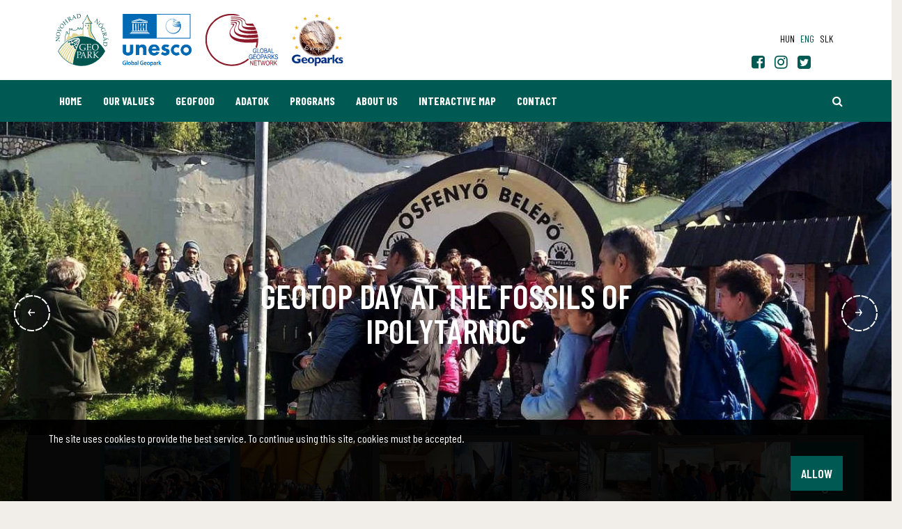

--- FILE ---
content_type: text/html; charset=UTF-8
request_url: https://www.nogradgeopark.eu/en/gallery/geotop-day-at-the-fossils-of-ipolytarnoc
body_size: 13975
content:
<!DOCTYPE html>
<html lang="en">
<head>
    <meta name="google-site-verification" content="3Dnqg0itr-E3eCkeGq0U1p25kAQjuafNdaa7CaWNKac" />
<meta name="msvalidate.01" content="FCA87BF41CE156EA4558B38FA64DCB67" />
<meta property="og:title" content="Geotop Day at the Fossils of Ipolytarnoc" />
<meta property="og:description" content="To celebrate the geodiversity on Earth visitors attended a thematic guided tour at the main gateway of the transnational Novohrad-Nógrád UNESCO Global Geopark.…" />
<meta property="og:url" content="https://www.nogradgeopark.eu/en/gallery/geotop-day-at-the-fossils-of-ipolytarnoc" />
<meta property="og:site_name" content="Bükki Nemzeti Park Igazgatóság" />
<meta property="article:modified_time" content="2021-10-10T10:14:41+02:00" />
<meta property="article:published_time" content="2021-10-10T10:14:41+02:00" />
<meta charset="utf-8" />
<meta name="description" content="To celebrate the geodiversity on Earth visitors attended a thematic guided tour at the main gateway of the transnational Novohrad-Nógrád UNESCO Global Geopark.…" />
<meta name="keywords" content=" geopark, UNESCO Global Geopark, Nógrád, Novohrad, Novohrad-Nógrád Geopark" />
<meta name="language" content="en" />
<meta name="IE=edge" http-equiv="X-UA-Compatible" />
<meta name="viewport" content="width=device-width, initial-scale=1" />
<meta http-equiv="Content-Style-Type" content="text/css" />
<meta name="Robots" content="all" />
<meta name="apple-mobile-web-app-capable" content="yes" />
<meta name="mobile-web-app-capable" content="yes" />
<meta name="apple-mobile-web-app-status-bar-style" content="black" />
<meta name="generator" content="QARD™ System" />
<meta name="msapplication-TileColor" content="#005a54" />
<meta name="msapplication-TileImage" content="/msite/194/favicon/112/mstile-144x144.png" />
<meta name="msapplication-config" content="/msite/194/favicon/112/browserconfig.xml" />
<meta name="theme-color" content="#005a54" />
<meta name="google-site-verification" content="3Dnqg0itr-E3eCkeGq0U1p25kAQjuafNdaa7CaWNKac" />
<meta name="msvalidate.01" content="FCA87BF41CE156EA4558B38FA64DCB67" />
<link rel="canonical" href="https://qard.eu/geotop-day-at-the-fossils-of-ipolytarnoc" />
<link as="style" rel="preload" href="/msite/194/css/style_112_05d5719e58f61c15c15bf07dab4d5d3e.min.css" />
<link rel="stylesheet" type="text/css" href="/msite/194/css/style_112_05d5719e58f61c15c15bf07dab4d5d3e.min.css" />
<link sizes="57x57" rel="apple-touch-icon" href="/msite/194/favicon/112/apple-touch-icon-57x57.png" />
<link sizes="60x60" rel="apple-touch-icon" href="/msite/194/favicon/112/apple-touch-icon-60x60.png" />
<link sizes="72x72" rel="apple-touch-icon" href="/msite/194/favicon/112/apple-touch-icon-72x72.png" />
<link sizes="76x76" rel="apple-touch-icon" href="/msite/194/favicon/112/apple-touch-icon-76x76.png" />
<link sizes="114x114" rel="apple-touch-icon" href="/msite/194/favicon/112/apple-touch-icon-114x114.png" />
<link sizes="120x120" rel="apple-touch-icon" href="/msite/194/favicon/112/apple-touch-icon-120x120.png" />
<link sizes="144x144" rel="apple-touch-icon" href="/msite/194/favicon/112/apple-touch-icon-144x144.png" />
<link sizes="152x152" rel="apple-touch-icon" href="/msite/194/favicon/112/apple-touch-icon-152x152.png" />
<link sizes="180x180" rel="apple-touch-icon" href="/msite/194/favicon/112/apple-touch-icon-180x180.png" />
<link sizes="192x192" rel="icon" type="image/png" href="/msite/194/favicon/112/android-chrome-192x192.png" />
<link rel="manifest" href="/msite/194/favicon/112/manifest.json" />
<link rel="shortcut icon" href="/msite/194/favicon/112/favicon.ico" />
<link rel="apple-touch-startup-image" type="image/png" href="/msite/194/favicon/112/1536x2008.png" />
<link rel="apple-touch-startup-image" type="image/png" href="/msite/194/favicon/112/1536x2008.png" media="(device-width: 768px) and (device-height: 1024px) and (-webkit-device-pixel-ratio: 2) and (orientation: portrait)" />
<link rel="apple-touch-startup-image" type="image/png" href="/msite/194/favicon/112/1496x2048.png" media="(device-width: 768px) and (device-height: 1024px) and (-webkit-device-pixel-ratio: 2) and (orientation: lanscape)" />
<link rel="apple-touch-startup-image" type="image/png" href="/msite/194/favicon/112/768x1004.png" media="(device-width: 768px) and (device-height: 1024px) and (-webkit-device-pixel-ratio: 1) and (orientation: portrait)" />
<link rel="apple-touch-startup-image" type="image/png" href="/msite/194/favicon/112/748x1024.png" media="(device-width: 768px) and (device-height: 1024px) and (-webkit-device-pixel-ratio: 1) and (orientation: landscape)" />
<link rel="apple-touch-startup-image" type="image/png" href="/msite/194/favicon/112/1242x2148.png" media="(device-width: 414px) and (device-height: 736px) and (-webkit-device-pixel-ratio: 3) and (orientation: portrait)" />
<link rel="apple-touch-startup-image" type="image/png" href="/msite/194/favicon/112/1182x2208.png" media="(device-width: 414px) and (device-height: 736px) and (-webkit-device-pixel-ratio: 3) and (orientation: landscape)" />
<link rel="apple-touch-startup-image" type="image/png" href="/msite/194/favicon/112/750x1294.png" media="(device-width: 375px) and (device-height: 667px) and (-webkit-device-pixel-ratio: 2)" />
<link rel="apple-touch-startup-image" type="image/png" href="/msite/194/favicon/112/640x1096.png" media="(device-width: 320px) and (device-height: 568px) and (-webkit-device-pixel-ratio: 2)" />
<link rel="apple-touch-startup-image" type="image/png" href="/msite/194/favicon/112/640x920.png" media="(device-width: 320px) and (device-height: 480px) and (-webkit-device-pixel-ratio: 2)" />
<link rel="apple-touch-startup-image" type="image/png" href="/msite/194/favicon/112/320x460.png" media="(device-width: 320px) and (device-height: 480px) and (-webkit-device-pixel-ratio: 1)" />
<link rel="stylesheet" type="text/css" href="/theme/bnpi/css/jssocials.css" />
<link rel="stylesheet" type="text/css" href="/theme/bnpi/css/jssocials-theme-minima.css" />
<script type="text/javascript" src="/assets/nls/nls196f74d0b5d4ceff435af1f0a9b599c9.min.js"></script>
<script type="text/javascript">
/*<![CDATA[*/
(function(w,d,s,l,i){w[l]=w[l]||[];w[l].push({'gtm.start':
                    new Date().getTime(),event:'gtm.js'});var f=d.getElementsByTagName(s)[0],
                    j=d.createElement(s),dl=l!='dataLayer'?'&l='+l:'';j.async=true;j.src=
                    '//www.googletagmanager.com/gtm.js?id='+i+dl;f.parentNode.insertBefore(j,f);
                })(window,document,'script','dataLayer','GTM-WCQTKWH');window.dataLayer = window.dataLayer || [];
  function gtag(){dataLayer.push(arguments);}
  gtag('js', new Date());

  gtag('config', 'UA-119140630-3');
gtag('consent', 'default', {'ad_user_data': 'granted',
    'ad_personalization': 'granted',
    'ad_storage': 'granted',
    'analytics_storage': 'granted'});
/*]]>*/
</script>
<title>Geotop Day at the Fossils of Ipolytarnoc - Gallery - Novohrad-Nógrád Geopark</title>
		<!--[if lt IE 9]>
	<script src="https://oss.maxcdn.com/libs/html5shiv/3.7.0/html5shiv.js"></script>
	<script src="https://oss.maxcdn.com/libs/respond./theme/bnpi/js/1.3.0/respond.min.js"></script>
	<![endif]-->
	<meta name="p:domain_verify" content="e5a1b3fe8af04ee7847adbfc25795e54"/>
	<meta name="facebook-domain-verification" content="8g52q7bwlbgwpwwtx2zav5jho4syvi" />
	<!-- Facebook Pixel Code -->
<script>
!function(f,b,e,v,n,t,s)
{if(f.fbq)return;n=f.fbq=function(){n.callMethod?
n.callMethod.apply(n,arguments):n.queue.push(arguments)};
if(!f._fbq)f._fbq=n;n.push=n;n.loaded=!0;n.version='2.0';
n.queue=[];t=b.createElement(e);t.async=!0;
t.src=v;s=b.getElementsByTagName(e)[0];
s.parentNode.insertBefore(t,s)}(window,document,'script',
'https://connect.facebook.net/en_US/fbevents.js');
 fbq('init', '187339673205734'); 
fbq('track', 'PageView');
</script>
<noscript>
 <img height="1" width="1" 
src="https://www.facebook.com/tr?id=187339673205734&ev=PageView
&noscript=1"/>
</noscript>
<!-- End Facebook Pixel Code -->
</head><body class="fullscreen-slider"><noscript><iframe src="//www.googletagmanager.com/ns.html?id=GTM-WCQTKWH" height="0" width="0" style="display:none;visibility:hidden"></iframe></noscript>
<script type="text/javascript" src="https://www.googletagmanager.com/gtag/js?id=UA-119140630-3" async="async"></script>
<script type="text/javascript">
/*<![CDATA[*/
window.dataLayer = window.dataLayer || [];
  function gtag(){dataLayer.push(arguments);}
  gtag('js', new Date());

  gtag('config', 'UA-119140630-3');
gtag('consent', 'default', {'ad_user_data': 'granted',
    'ad_personalization': 'granted',
    'ad_storage': 'granted',
    'analytics_storage': 'granted'});
/*]]>*/
</script>

	<a id="top"></a>
<div id="fb-root"></div>
<script>(function(d, s, id) {
		var js, fjs = d.getElementsByTagName(s)[0];
		if (d.getElementById(id)) return;
		js = d.createElement(s); js.id = id;
		js.src = 'https://connect.facebook.net/en_US/sdk.js#xfbml=1&version=v2.12&appId=985135454832743&autoLogAppEvents=1';
		fjs.parentNode.insertBefore(js, fjs);
	}(document, 'script', 'facebook-jssdk'));</script>
<header>
	<nav id="mainMenu" class="navbar navbar-default" role="navigation">
		<div class="container">
			<div class="navbar-header">
				<a href="/" class="navbar-brand">
					<img src="/theme/nogradgeopark/pics/ngp_logo.svg">
				</a>
				<a href="http://www.unesco.org/new/en/natural-sciences/environment/earth-sciences/unesco-global-geoparks/" target="_blank" class="navbar-brand">
					<img src="/msite/194/pics/UNESCO_new.png">
				</a>
				<a href="http://www.globalgeopark.org/" target="_blank" class="navbar-brand">
					<img src="/theme/nogradgeopark/pics/ggn_logo.svg">
				</a>
				<a href="http://www.europeangeoparks.org/" target="_blank" class="navbar-brand">
					<img src="/theme/nogradgeopark/pics/geoparks_logo.svg">
				</a>
				<button type="button" class="navbar-toggle" data-toggle="collapse"
						data-target="#mainMenu .navbar-collapse">
					<i class="fa fa-bars"></i>
				</button>
			</div>
			<div class="navbar-main navbar-collapse collapse">
			    
    			
    			
				<ul class="nav navbar-nav navbar-right">
				    
					    <li>
		<ul class="language-switch">
		    <li><a href="https://www.nogradgeopark.eu/hu/galeria/ipolytarnoci-geotop-nap-2021">hun</a></li><li><a href="javascript:void()" class="active">eng</a></li><li><a href="https://www.nogradgeopark.eu/sk/galeria/ipolytarnoci-geotop-nap-2021">slk</a></li>		</ul>
	</li>
				</ul>
				<div class="social"><div id="block_15315" class="page-block"
                 data-friendly-id="social-links"
                 data-id="15315"
                 data-title="social links"
                 data-datasource-id=""
                 data-type="text"
                 data-sync="false"
                 data-dynamic-type=""><div class="content-col"><p>  	<a href="https://www.facebook.com/nngeopark" target="_blank"><span class="fa fa-facebook-square"></span></a>  	<a href="https://www.instagram.com/nogradgeopark/" target="_blank"><span class="fa fa-instagram"></span></a>  	<a href="https://twitter.com/NGeopark" target="_blank"><span class="fa fa-twitter-square"></span></a>  	<a href="https://www.tiktok.com/@nogradgeopark" target="_blank"><span class="fa fa-tiktok-square"><svg version="1.1" id="Layer_1" xmlns="http://www.w3.org/2000/svg" xmlns:xlink="http://www.w3.org/1999/xlink" x="0px" y="0px" width="884.95px" height="1000px" viewbox="0 0 884.95 1000" enable-background="new 0 0 884.95 1000" xml:space="preserve">  	<g>  	</g></svg></span></a>  </p>  <p>  	<a href="https://www.tiktok.com/@nogradgeopark" target="_blank">  	<path fill="#FF004F" d="M655.853,360.979c64.565,46.13,143.67,73.274,229.097,73.274V269.94 c-16.168,0.007-32.294-1.68-48.111-5.033v129.339c-85.422,0-164.513-27.144-229.098-73.274v335.311 c0,167.738-136.048,303.711-303.864,303.711c-62.614,0-120.814-18.923-169.163-51.368c55.18,56.39,132.13,91.374,217.262,91.374 c167.828,0,303.883-135.969,303.883-303.718V360.979H655.853z M715.204,195.209c-32.997-36.029-54.659-82.595-59.351-134.076V40 H610.26C621.735,105.428,660.879,161.327,715.204,195.209L715.204,195.209z M240.855,779.91 c-18.434-24.158-28.398-53.716-28.353-84.104c0-76.72,62.23-138.92,139.002-138.92c14.306-0.012,28.528,2.187,42.165,6.508V395.41 c-15.935-2.183-32.015-3.108-48.095-2.768v130.751c-13.644-4.324-27.871-6.519-42.183-6.511 c-76.773,0-138.998,62.201-138.998,138.929C164.396,710.06,195.5,757.031,240.855,779.91z"></path>  	<path d="M607.741,320.973c64.585,46.13,143.676,73.274,229.098,73.274V264.908c-47.682-10.147-89.895-35.056-121.635-69.699 C660.879,161.327,621.735,105.427,610.26,40H490.5v656.278c-0.271,76.509-62.394,138.455-139.001,138.455 c-45.145,0-85.251-21.505-110.649-54.822c-45.358-22.879-76.46-69.851-76.46-124.102c0-76.725,62.224-138.926,138.997-138.926 c14.708,0,28.885,2.291,42.183,6.508V392.642c-164.868,3.404-297.463,138.046-297.463,303.64 c0,82.66,33.021,157.598,86.607,212.349C183.062,941.078,241.262,960,303.876,960c167.816,0,303.864-135.979,303.864-303.711 V320.973L607.741,320.973z"></path>  	<path fill="#00F2EA" d="M836.838,264.908v-34.974c-43,0.065-85.151-11.97-121.635-34.73 C747.498,230.542,790.021,254.911,836.838,264.908z M610.26,40c-1.096-6.252-1.938-12.546-2.52-18.867V0H442.384v656.283 c-0.265,76.5-62.384,138.448-138.998,138.448c-22.496,0-43.728-5.334-62.537-14.821c25.398,33.317,65.504,54.822,110.649,54.822 c76.602,0,138.731-61.946,139.001-138.455V40H610.26z M345.575,392.643V355.41c-13.817-1.889-27.747-2.833-41.692-2.826 C136.047,352.583,0,488.56,0,656.283C0,761.44,53.469,854.111,134.72,908.626c-53.587-54.748-86.607-129.687-86.607-212.349 C48.113,530.691,180.702,396.047,345.575,392.643z"></path></a>  </p></div></div></div>
			</div>
		</div>
		<div class="navbar-submenu navbar-collapse collapse">
    <div class="container">
        <ul class="nav navbar-nav navbar-left">
            <li class="menu-item" role="presentation">
            <a href="https://www.nogradgeopark.eu/en">
            Home        </a>
        </li><li class="menu-item dropdown" role="presentation">
            <a href="https://www.nogradgeopark.eu/en/values" class="dropdown-toggle" data-toggle="dropdown" role="button" aria-haspopup="true" aria-expanded="false">
            Our values        </a>
        <ul class="dropdown-menu">
    <li class="menu-item" role="presentation">
            <a href="https://www.nogradgeopark.eu/en/values">
            Geology        </a>
        <ul class="dropdown-menu">
    <li class="menu-item" role="presentation">
            <a href="https://www.nogradgeopark.eu/en/values/geological">
            Geological        </a>
        </li><li class="menu-item" role="presentation">
            <a href="https://www.nogradgeopark.eu/en/values/karst-water">
            Karst water        </a>
        </li><li class="menu-item" role="presentation">
            <a href="https://www.nogradgeopark.eu/en/values/caves">
            Caves        </a>
        </li><li class="menu-item" role="presentation">
            <a href="https://www.nogradgeopark.eu/en/values/geological-section">
            Geological section        </a>
        </li></ul></li><li class="menu-item" role="presentation">
            <a href="https://www.nogradgeopark.eu/en/values/demonstration-sites">
            Visitor centers        </a>
        </li><li class="menu-item" role="presentation">
            <a href="https://www.nogradgeopark.eu/en/tours-2">
            Trips        </a>
        </li><li class="menu-item" role="presentation">
            <a href="https://www.nogradgeopark.eu/en/values/cultural-heritage">
            History        </a>
        </li><li class="menu-item" role="presentation">
            <a href="https://www.nogradgeopark.eu/en/values/flora">
            Flora        </a>
        </li></ul></li><li class="menu-item dropdown" role="presentation">
            <a href="https://www.nogradgeopark.eu/en/geofood-manifesto" class="dropdown-toggle" data-toggle="dropdown" role="button" aria-haspopup="true" aria-expanded="false">
            GEOfood        </a>
        <ul class="dropdown-menu">
    <li class="menu-item" role="presentation">
            <a href="https://www.nogradgeopark.eu/en/geofood-manifesto">
            GEOfood Manifesto        </a>
        </li><li class="menu-item" role="presentation">
            <a href="https://www.nogradgeopark.eu/en/geofood-kriteria">
            THE GEOfood CRITERIA        </a>
        </li><li class="menu-item" role="presentation">
            <a href="https://www.nogradgeopark.eu/hu/geofood-ettermek">
            GEOfood Manifesto        </a>
        </li><li class="menu-item" role="presentation">
            <a href="https://www.nogradgeopark.eu/hu/geofood-termelok-es-termekek">
            GEOfood restaurants and local foods        </a>
        </li></ul></li><li class="menu-item dropdown" role="presentation">
            <a href="https://www.nogradgeopark.eu/en/geo-accommodations" class="dropdown-toggle" data-toggle="dropdown" role="button" aria-haspopup="true" aria-expanded="false">
            Adatok        </a>
        <ul class="dropdown-menu">
    <li class="menu-item" role="presentation">
            <a href="https://www.nogradgeopark.eu/en/geo-accommodations">
            Geo-Accommodations        </a>
        </li><li class="menu-item" role="presentation">
            <a href="https://www.nogradgeopark.eu/hu/geo-szallas-kriteriumok">
            GEO-szállás kritériumok        </a>
        </li></ul></li><li class="menu-item" role="presentation">
            <a href="https://www.nogradgeopark.eu/en/programs">
            Programs        </a>
        </li><li class="menu-item dropdown" role="presentation">
            <a href="https://www.nogradgeopark.eu/en/organisation" class="dropdown-toggle" data-toggle="dropdown" role="button" aria-haspopup="true" aria-expanded="false">
            About us        </a>
        <ul class="dropdown-menu">
    <li class="menu-item" role="presentation">
            <a href="https://www.nogradgeopark.eu/en/novohrad-nograd-geopark">
            About the geopark        </a>
        </li><li class="menu-item" role="presentation">
            <a href="https://www.nogradgeopark.eu/en/organisation">
            Introduction        </a>
        </li><li class="menu-item" role="presentation">
            <a href="https://www.nogradgeopark.eu/en/news-2">
            News        </a>
        </li><li class="menu-item" role="presentation">
            <a href="https://www.nogradgeopark.eu/hu/kiadvanyok-1">
            Broshures        </a>
        </li><li class="menu-item" role="presentation">
            <a href="https://www.nogradgeopark.eu/hu/novohrad-nograd-geopark-telepulesek">
            Settlements        </a>
        </li><li class="menu-item" role="presentation">
            <a href="https://www.nogradgeopark.eu/en/our-partners">
            Our partners        </a>
        </li><li class="menu-item" role="presentation">
            <a href="https://www.nogradgeopark.eu/hu/nogradi-geopark-egyesulet-1">
            Nográd Geopark Association        </a>
        </li></ul></li><li class="menu-item" role="presentation">
            <a href="https://www.nogradgeopark.eu/en/interactive-map-1">
            Interactive map        </a>
        </li><li class="menu-item" role="presentation">
            <a href="https://www.nogradgeopark.eu/en/contact">
            Contact        </a>
        </li>        </ul>
        <ul class="nav navbar-nav navbar-right">
    <li class="search"><a href="https://www.nogradgeopark.eu/en/search"><span class="fa fa-search"></span><span class="sr-only">Search</span></a></li>
    <li class="cart" style="display: none">
        <a href="https://www.bnpi.hu/en/kosar"><i class="fa fa-shopping-cart"></i> <span>0</span></a>
            </li>
    </ul>    </div>
</div>	</nav>
</header>	
	


<div class="row"><div id="block_16146" class="page-block col-xs-12 col-md-12"
                 data-friendly-id="galeria-kepek"
                 data-id="16146"
                 data-title="Galéria képek"
                 data-datasource-id="433"
                 data-type="dynamicfeed"
                 data-sync="true"
                 data-dynamic-type="text"><div class="content-col">
<div class="dynamic-content"><!-- cover -->
<div class="slider-container"><section class="cover slider">
	<div class="text-wrapper">
		<h1>Geotop Day at the Fossils of Ipolytarnoc</h1>
					</div>
	<div class="slider-wrapper">
	    	    			<div class="slide" style="background-image:url(/media/thumbs/th/et/ou/the-tour-started-at-the-visitor-center-11b5d589-3538920.jpg)"></div>
					<div class="slide" style="background-image:url(/media/thumbs/bu/kk/ab/bukkabranyi-faknal-_-bukkabrany-trees-of-the-pannonian-lake-56e79346-3342220.jpg)"></div>
					<div class="slide" style="background-image:url(/media/thumbs/ge/os/it/geosite-kiallitasnal-_-geosite-exhibition-with-curious-visit-df50da45-3342221.jpg)"></div>
					<div class="slide" style="background-image:url(/media/thumbs/af/ol/dt/a-foldtani-mult-felfedezese-_-on-the-way-to-know-the-past-ff091b85-3342222.jpg)"></div>
					<div class="slide" style="background-image:url(/media/thumbs/az/er/in/az-erintofalnal-_-the-interactive-touchwall-2725e4cd-3342223.jpg)"></div>
					<div class="slide" style="background-image:url(/media/thumbs/ka/la/nd/kalandorok-a-kozetparki-osvenyen-_-even-a-tractor-joined-to-80a61474-3342224.jpg)"></div>
					<div class="slide" style="background-image:url(/media/thumbs/az/eu/ro/az-europa-diplomas-tablaknak-_-at-the-sign-of-the-european-d-8e316270-3342225.jpg)"></div>
					<div class="slide" style="background-image:url(/media/thumbs/ag/eo/lo/a-geologiai-osvenyen-_-on-the-geological-trail-312ecda5-3342226.jpg)"></div>
					<div class="slide" style="background-image:url(/media/thumbs/sl/ab/ny/slabnyomos-felszin-a-2csarnokban-_the-prehistoric-footprin-587ca121-3342227.jpg)"></div>
			</div>
	<div class="cover-navigation">
		<div class="image-count"><span>9</span></div>
		<div class="slider-wrapper">
		    		    				<div class="slide">
					<img src="/media/thumbs/th/et/ou/the-tour-started-at-the-visitor-center-11b5d589-3342228.jpg" class="img-responsive"  alt="Geotop Day at the Fossils of Ipolytarnoc"/>
				</div>
							<div class="slide">
					<img src="/media/thumbs/bu/kk/ab/bukkabranyi-faknal-_-bukkabrany-trees-of-the-pannonian-lake-56e79346-3342229.jpg" class="img-responsive"  alt="Geotop Day at the Fossils of Ipolytarnoc"/>
				</div>
							<div class="slide">
					<img src="/media/thumbs/ge/os/it/geosite-kiallitasnal-_-geosite-exhibition-with-curious-visit-df50da45-3342230.jpg" class="img-responsive"  alt="Geotop Day at the Fossils of Ipolytarnoc"/>
				</div>
							<div class="slide">
					<img src="/media/thumbs/af/ol/dt/a-foldtani-mult-felfedezese-_-on-the-way-to-know-the-past-ff091b85-3342231.jpg" class="img-responsive"  alt="Geotop Day at the Fossils of Ipolytarnoc"/>
				</div>
							<div class="slide">
					<img src="/media/thumbs/az/er/in/az-erintofalnal-_-the-interactive-touchwall-2725e4cd-3342232.jpg" class="img-responsive"  alt="Geotop Day at the Fossils of Ipolytarnoc"/>
				</div>
							<div class="slide">
					<img src="/media/thumbs/ka/la/nd/kalandorok-a-kozetparki-osvenyen-_-even-a-tractor-joined-to-80a61474-3342233.jpg" class="img-responsive"  alt="Geotop Day at the Fossils of Ipolytarnoc"/>
				</div>
							<div class="slide">
					<img src="/media/thumbs/az/eu/ro/az-europa-diplomas-tablaknak-_-at-the-sign-of-the-european-d-8e316270-3342234.jpg" class="img-responsive"  alt="Geotop Day at the Fossils of Ipolytarnoc"/>
				</div>
							<div class="slide">
					<img src="/media/thumbs/ag/eo/lo/a-geologiai-osvenyen-_-on-the-geological-trail-312ecda5-3342235.jpg" class="img-responsive"  alt="Geotop Day at the Fossils of Ipolytarnoc"/>
				</div>
							<div class="slide">
					<img src="/media/thumbs/sl/ab/ny/slabnyomos-felszin-a-2csarnokban-_the-prehistoric-footprin-587ca121-3342236.jpg" class="img-responsive"  alt="Geotop Day at the Fossils of Ipolytarnoc"/>
				</div>
					</div>
	</div>
</section>
</div></div>
<script type="text/javascript">
	</script>
</div></div></div>	
    <footer>
    <div id="block_15803" class="page-block"
                 data-friendly-id="partnerek-a-lablecben"
                 data-id="15803"
                 data-title="Partnerek a láblécben"
                 data-datasource-id="574"
                 data-type="dynamicfeed"
                 data-sync="true"
                 data-dynamic-type="text"><div class="content-col">
<div class="dynamic-content"><section class="partners">
	<div class="container">
		<ul>
			<li><a href="http://www.globalgeopark.org/" rel="tooltip" title="Global Geoparks Network" target="_blank"><img src="https://qard.eu/msite/194/00000092C4.jpg" class="img-responsive" alt="Global Geoparks Network" /></a></li><li><a href="http://www.europeangeoparks.org/" rel="tooltip" title="European Geoparks Network" target="_blank"><img src="https://qard.eu/msite/194/00000092C5.jpg" class="img-responsive" alt="European Geoparks Network" /></a></li><li><a href="http://www.ipolyerdo.hu/" rel="tooltip" title="Ipolyerdő Zrt." target="_blank"><img src="https://qard.eu/msite/194/00000092C8.jpg" class="img-responsive" alt="Ipolyerdő Zrt." /></a></li><li><a href="https://www.geofood.no/" rel="tooltip" title="GEOFOOD" target="_blank"><img src="https://qard.eu/msite/194/000000AO0J.png" class="img-responsive" alt="GEOFOOD" /></a></li><li><a href="http://www.muskauer-faltenbogen.de/" rel="tooltip" title="Geopark Muskauer Faltenbogen" target="_blank"><img src="https://qard.eu/msite/194/00000092C2.png" class="img-responsive" alt="Geopark Muskauer Faltenbogen" /></a></li><li><a href="http://www.hradfilakovo.sk/index.php/hu/" rel="tooltip" title="Füleki Vármúzeum " target="_blank"><img src="https://qard.eu/msite/194/00000092C0.jpg" class="img-responsive" alt="Füleki Vármúzeum " /></a></li><li><a href="http://www.geoparkceskyraj.cz/en/" rel="tooltip" title="Bohemian Paradise Geopark" target="_blank"><img src="https://qard.eu/msite/194/00000092C3.jpg" class="img-responsive" alt="Bohemian Paradise Geopark" /></a></li><li><a href="http://www.salgotarjan.hu" rel="tooltip" title="Salgótarján Megyei Jogú város Önkormányzata" target="_blank"><img src="https://qard.eu/msite/194/00000092C9.png" class="img-responsive" alt="Salgótarján Megyei Jogú város Önkormányzata" /></a></li><li><a href="http://www.filakovo.sk/index.php/hu/" rel="tooltip" title="Fülek Város Önkormányzata" target="_blank"><img src="https://qard.eu/msite/194/00000092CB.jpg" class="img-responsive" alt="Fülek Város Önkormányzata" /></a></li><li><a href="http://www.holloko.hu/" rel="tooltip" title="Hollókő Község Önkormányzata" target="_blank"><img src="https://qard.eu/msite/194/00000092CE.png" class="img-responsive" alt="Hollókő Község Önkormányzata" /></a></li><li><a href="https://aktivmagyarorszag.hu/" rel="tooltip" title="Aktív Magyarország" target="_blank"><img src="https://qard.eu/msite/194/000000AOJC.png" class="img-responsive" alt="Aktív Magyarország" /></a></li><li><a href="http://www.salgotarjan-turizmus.hu/hu/" rel="tooltip" title="Salgótarján Helyi TDM Közhasznú Egyesület" target="_blank"><img src="https://qard.eu/msite/194/00000092CC.jpg" class="img-responsive" alt="Salgótarján Helyi TDM Közhasznú Egyesület" /></a></li><li><a href="http://www.cserhatnaturpark.hu" rel="tooltip" title="http://www.cserhatnaturpark.hu" target="_blank"><img src="https://qard.eu/msite/194/00000092CJ.jpg" class="img-responsive" alt="http://www.cserhatnaturpark.hu" /></a></li><li><a href="https://www.innotime-hungary.com/" rel="tooltip" title="Innotime Hungary kft" target="_blank"><img src="https://qard.eu/msite/194/000000AIK9.jpg" class="img-responsive" alt="Innotime Hungary kft" /></a></li><li><a href="https://qard.eu" rel="tooltip" title="QARD™" target="_blank"><img src="https://qard.eu/core/msite/194/0000008UIM.png" class="img-responsive" alt="QARD™" /></a></li><li><a href="https://www.bnpi.hu" rel="tooltip" title="Bükki Nemzeti Park Igazgatóság" target="_blank"><img src="https://qard.eu/msite/194/000000DVU6.png" class="img-responsive" alt="Bükki Nemzeti Park Igazgatóság" /></a></li><li><a href="" rel="tooltip" title="Bükk-vidék Geopark" target="_blank"><img src="https://qard.eu/msite/194/000000DVTJ.png" class="img-responsive" alt="Bükk-vidék Geopark" /></a></li><li><a href="http://www.geopark.hu/" rel="tooltip" title="Bakony-Balaton Geopark" target="_blank"><img src="https://qard.eu/msite/194/00000092C1.png" class="img-responsive" alt="Bakony-Balaton Geopark" /></a></li><li><a href="https://www.i-dest.com" rel="tooltip" title="I-dest" target="_blank"><img src="https://qard.eu/msite/194/YNJVTUNDMBK.jpg" class="img-responsive" alt="I-dest" /></a></li>		</ul>
	</div>
</section></div>
<script type="text/javascript">
	</script>
</div></div>	<div class="footer-bottom">
		<div class="container">
			<section class="footer-menu">
				<div class="row">
				    <div class="col-sm-6 col-md-3">
	<ul>
	    <li><a href="http://en.globalgeopark.org/" target="_blank"><span>UNESCO Global Geoparks</span></a></li><li><a href="http://www.europeangeoparks.org/" target="_blank"><span>European geoparks</span></a></li><li><a href="https://www.coe.int/en/web/bern-convention/european-diploma-for-protected-areas" target="_blank"><span>European Diploma for protected Areas</span></a></li><li><a href="https://whc.unesco.org/" target="_blank"><span>UNESCO World Heritage</span></a></li><li><a href="http://magyarnemzetiparkok.hu/" target="_blank"><span>National Park Directorates in Hungary</span></a></li><li><a href="http://chkocerovavrchovina.sopsr.sk/" target="_blank"><span>Cseres Mountains Landscape Protection Area</span></a></li>    </ul>
</div>				    <div class="col-sm-6 col-md-3">
	<ul>
	    <li><a href="https://www.nogradgeopark.eu/en/tours-2"><span>Trails</span></a></li><li><a href="https://www.nogradgeopark.eu/hu/geocsodak-haza"><span>House of Geological Wonders</span></a></li><li><a href="https://www.nogradgeopark.eu/hu/eresztvenyi-latogatokozpont" target="_blank"><span>Eresztvény Visitor Center</span></a></li><li><a href="https://www.nogradgeopark.eu/hu/nogradi-turisztikai-informacios-kozpont" target="_blank"><span>Nógrád Tourist Information Center</span></a></li><li><a href="https://www.osmaradvanyok.hu/" target="_blank"><span>Ipolytarnóc Fossils</span></a></li>    </ul>
</div>				    <div class="col-sm-6 col-md-3">
	<ul>
	    <li><a href="https://www.nogradgeopark.eu/en/values" target="_blank"><span>Values</span></a></li><li><a href="https://www.nogradgeopark.eu/en/programs"><span>Programs</span></a></li><li><a href="http://www.salgotarjan-turizmus.hu/en/" target="_blank"><span>SALGÓTARJÁN AND SURROUNDINGS</span></a></li><li><a href="http://www.holloko.hu/en/index.html" target="_blank"><span>HOLLÓKŐ</span></a></li><li><a href="" target="_blank"><span>Region of Novohrad and Podpoľanie </span></a></li><li><a href="" target="_blank"><span>Fiľakovo Castle Museum</span></a></li><li><a href="" target="_blank"><span>Area of Medvesalja</span></a></li>    </ul>
</div>				    <div class="col-sm-6 col-md-3">
	<ul>
	    <li><a href="https://www.nogradgeopark.eu/en"><span>Home</span></a></li><li><a href="https://www.nogradgeopark.eu/en/data-protection-hun" target="_blank"><span>Data Protection</span></a></li><li><a href="https://www.nogradgeopark.eu/en/imprint" target="_blank"><span>Impressum</span></a></li><li><a href="https://www.nogradgeopark.eu/en/terms-of-use"><span>Terms of Use</span></a></li><li><a href="https://www.nogradgeopark.eu/en/contact"><span>Contact</span></a></li>    </ul>
</div>				</div>
			</section>
		</div>
		<section class="footer-bottom-text">
		    <div class="container">
    			<div class="row">
    			    <div class="col-sm-2"><div class="footer-logo"><img src="/theme/nogradgeopark/pics/ngp_logo.svg" /></div></div>
    				<div class="col-sm-6">
    					<div class="contact">
    					 <div id="block_15857" class="page-block"
                 data-friendly-id="lablec-kapcsolati-adatok"
                 data-id="15857"
                 data-title="Lábléc kapcsolati adatok"
                 data-datasource-id=""
                 data-type="text"
                 data-sync="false"
                 data-dynamic-type=""><div class="content-col"><article><p><strong>Novohrad-Nógrád Geopark Nonprofit Kft. - Z.p.o. Geopark Novohrad-Nógrád</strong><br><br>Szlovákiában Z.p.o Geopark Novohrad-Nógrád, Podhradská ul. 14, 986 01 Fiľakovo<br>Tel.: +421 917 646 551, E-mail: geopark.filakovo@gmail.com<br>Magyarországon Novohrad-Nógrád Geopark Nonprofit Kft., Eresztvényi út 6., 3100 Salgótarján<br>Tel.: +36 32 423 303, E-mail: info@nngeopark.eu</p><p> <br>All rights reserved @ 2018</p></article></div></div>    					</div>
    				</div>
    				<div class="col-sm-4">
    					<ul class="footer-icons">
    						<li class="social">
    							<div id="block_15315" class="page-block"
                 data-friendly-id="social-links"
                 data-id="15315"
                 data-title="social links"
                 data-datasource-id=""
                 data-type="text"
                 data-sync="false"
                 data-dynamic-type=""><div class="content-col"><p>  	<a href="https://www.facebook.com/nngeopark" target="_blank"><span class="fa fa-facebook-square"></span></a>  	<a href="https://www.instagram.com/nogradgeopark/" target="_blank"><span class="fa fa-instagram"></span></a>  	<a href="https://twitter.com/NGeopark" target="_blank"><span class="fa fa-twitter-square"></span></a>  	<a href="https://www.tiktok.com/@nogradgeopark" target="_blank"><span class="fa fa-tiktok-square"><svg version="1.1" id="Layer_1" xmlns="http://www.w3.org/2000/svg" xmlns:xlink="http://www.w3.org/1999/xlink" x="0px" y="0px" width="884.95px" height="1000px" viewbox="0 0 884.95 1000" enable-background="new 0 0 884.95 1000" xml:space="preserve">  	<g>  	</g></svg></span></a>  </p>  <p>  	<a href="https://www.tiktok.com/@nogradgeopark" target="_blank">  	<path fill="#FF004F" d="M655.853,360.979c64.565,46.13,143.67,73.274,229.097,73.274V269.94 c-16.168,0.007-32.294-1.68-48.111-5.033v129.339c-85.422,0-164.513-27.144-229.098-73.274v335.311 c0,167.738-136.048,303.711-303.864,303.711c-62.614,0-120.814-18.923-169.163-51.368c55.18,56.39,132.13,91.374,217.262,91.374 c167.828,0,303.883-135.969,303.883-303.718V360.979H655.853z M715.204,195.209c-32.997-36.029-54.659-82.595-59.351-134.076V40 H610.26C621.735,105.428,660.879,161.327,715.204,195.209L715.204,195.209z M240.855,779.91 c-18.434-24.158-28.398-53.716-28.353-84.104c0-76.72,62.23-138.92,139.002-138.92c14.306-0.012,28.528,2.187,42.165,6.508V395.41 c-15.935-2.183-32.015-3.108-48.095-2.768v130.751c-13.644-4.324-27.871-6.519-42.183-6.511 c-76.773,0-138.998,62.201-138.998,138.929C164.396,710.06,195.5,757.031,240.855,779.91z"></path>  	<path d="M607.741,320.973c64.585,46.13,143.676,73.274,229.098,73.274V264.908c-47.682-10.147-89.895-35.056-121.635-69.699 C660.879,161.327,621.735,105.427,610.26,40H490.5v656.278c-0.271,76.509-62.394,138.455-139.001,138.455 c-45.145,0-85.251-21.505-110.649-54.822c-45.358-22.879-76.46-69.851-76.46-124.102c0-76.725,62.224-138.926,138.997-138.926 c14.708,0,28.885,2.291,42.183,6.508V392.642c-164.868,3.404-297.463,138.046-297.463,303.64 c0,82.66,33.021,157.598,86.607,212.349C183.062,941.078,241.262,960,303.876,960c167.816,0,303.864-135.979,303.864-303.711 V320.973L607.741,320.973z"></path>  	<path fill="#00F2EA" d="M836.838,264.908v-34.974c-43,0.065-85.151-11.97-121.635-34.73 C747.498,230.542,790.021,254.911,836.838,264.908z M610.26,40c-1.096-6.252-1.938-12.546-2.52-18.867V0H442.384v656.283 c-0.265,76.5-62.384,138.448-138.998,138.448c-22.496,0-43.728-5.334-62.537-14.821c25.398,33.317,65.504,54.822,110.649,54.822 c76.602,0,138.731-61.946,139.001-138.455V40H610.26z M345.575,392.643V355.41c-13.817-1.889-27.747-2.833-41.692-2.826 C136.047,352.583,0,488.56,0,656.283C0,761.44,53.469,854.111,134.72,908.626c-53.587-54.748-86.607-129.687-86.607-212.349 C48.113,530.691,180.702,396.047,345.575,392.643z"></path></a>  </p></div></div>    						</li>
    						
    					</ul>
    					
        <div class="poweredby">
        Powered by <a href="https://qard.eu" target="_blank" title="QARD™ - intelligent card solutions"><img src="/images/qard_gray.svg" alt="QARD™ - Intelligent card solutions solutions"></a>
        a product of <a href="https://www.qilaq.hu" target="_blank" title="Qilaq Solutions"><img class="q" src="/images/qilaq_dark_bg_bold.svg" alt="Qilaq solutions"></a>
        </div>
            				</div>
    			</div>
			</div>
		</section>
	</div>
</footer>
<script>
	$(function(){
	     $('.map-container .page-block').prepend('<div class="map-control">' +
        '<button class="btn btn-default btn-filter" type="button"><i class="fa fa-fw fa-search"></i> Szűrő kapcsolása</button>' +
        '<button class="btn btn-default btn-fullscreen" type="button"><i class="fa fa-fw fa-arrows-alt"></i><span class="normal-title">Teljesképernyő váltás</span></button>' +
        '</div>');

        $('.map-container .btn-filter').on('click', function(e) {
            e.preventDefault();
            if (!$('.map-container .map-tools').hasClass('active'))
                $('.map-container .map-tools').addClass('active');
            else
                $('.map-container .map-tools').removeClass('active');
        });

        $('.map-container .btn-fullscreen').on('click', function(e) {
            e.preventDefault();
            if (!$('.map-container .page-block').hasClass('fullscreen'))
                $('.map-container .page-block').addClass('fullscreen');
            else
                $('.map-container .page-block').removeClass('fullscreen');


        });
        
	    $('.post-list article a, .item-list article a').matchHeight();
	    
		var isMobile = $(window).width() < 992;
		var $mainSlider = $(".main-slider .slider-wrapper");

		if ($mainSlider.length) {
			$mainSlider.slick({
				autoplay: true,
				autoplaySpeed: 10000,
				arrows: true,
				prevArrow: '<span class="slick-prev"><svg xmlns="http://www.w3.org/2000/svg" xmlns:xlink="http://www.w3.org/1999/xlink" preserveAspectRatio="xMidYMid" width="52" height="52" viewBox="0 0 52 52">\n' +
				'  <g>\n' +
				'    <circle cx="26" cy="26" r="25" class="cls-1"/>\n' +
				'    <path d="M23.606,19.999 L24.754,19.999 L22.829,24.193 L30.000,24.193 L30.000,25.806 L22.829,25.806 L24.754,29.999 L23.606,29.999 L20.000,24.999 L23.606,19.999 Z" class="cls-2"/>\n' +
				'  </g>\n' +
				'</svg>\n</span>',
				nextArrow: '<span class="slick-next"><svg xmlns="http://www.w3.org/2000/svg" xmlns:xlink="http://www.w3.org/1999/xlink" preserveAspectRatio="xMidYMid" width="52" height="52" viewBox="0 0 52 52">\n' +
				'  <g>\n' +
				'    <circle cx="26" cy="26" r="25" class="cls-1"/>\n' +
				'    <path d="M26.393,19.999 L25.246,19.999 L27.171,24.193 L20.000,24.193 L20.000,25.806 L27.171,25.806 L25.246,29.999 L26.393,29.999 L30.000,24.999 L26.393,19.999 Z" class="cls-2"/>\n' +
				'  </g>\n' +
				'</svg>\n</span>',
				appendArrows: $(".main-slider .slider-navigation"),
				appendDots: $(".main-slider .slider-navigation"),
				dots: true,
				pauseOnHover: true,
				cssEase: 'linear',
				customPaging: function(slider, i) {
					return '<span class="slick-dot"></span>';
				}
			});
		}
		$('.content-slider .slider-wrapper').each(function(){
			$(this).slick({
				autoplay: true,
				autoplaySpeed: 10000,
				arrows: true,
				prevArrow: '<span class="slick-prev"><svg xmlns="http://www.w3.org/2000/svg" xmlns:xlink="http://www.w3.org/1999/xlink" preserveAspectRatio="xMidYMid" width="52" height="52" viewBox="0 0 52 52">\n' +
				'  <g>\n' +
				'    <circle cx="26" cy="26" r="25" class="cls-1"/>\n' +
				'    <path d="M23.606,19.999 L24.754,19.999 L22.829,24.193 L30.000,24.193 L30.000,25.806 L22.829,25.806 L24.754,29.999 L23.606,29.999 L20.000,24.999 L23.606,19.999 Z" class="cls-2"/>\n' +
				'  </g>\n' +
				'</svg>\n</span>',
				nextArrow: '<span class="slick-next"><svg xmlns="http://www.w3.org/2000/svg" xmlns:xlink="http://www.w3.org/1999/xlink" preserveAspectRatio="xMidYMid" width="52" height="52" viewBox="0 0 52 52">\n' +
				'  <g>\n' +
				'    <circle cx="26" cy="26" r="25" class="cls-1"/>\n' +
				'    <path d="M26.393,19.999 L25.246,19.999 L27.171,24.193 L20.000,24.193 L20.000,25.806 L27.171,25.806 L25.246,29.999 L26.393,29.999 L30.000,24.999 L26.393,19.999 Z" class="cls-2"/>\n' +
				'  </g>\n' +
				'</svg>\n</span>',
				dots: true,
				pauseOnHover: true,
				cssEase: 'linear',
				customPaging: function(slider, i) {
					return '<span class="slick-dot"></span>';
				}
			});
		});


		var $coverSlider = $(".cover > .slider-wrapper");
		var $coverNavigationSlider = $(".cover-navigation .slider-wrapper");

		if ($coverSlider.length && $coverNavigationSlider.length) {
			$coverNavigationSlider.slick({
				slidesToShow: 5,
				slidesToScroll: 5,
				autoplay: false,
				autoplaySpeed: 10000,
				arrows: false,
				dots: false,
				pauseOnHover: true,
				cssEase: 'linear',
				asNavFor: '.cover > .slider-wrapper',
				focusOnSelect: true,
				responsive: [
					{
						breakpoint: 1200,
						settings: {
							slidesToShow: 4,
							slidesToScroll: 4
						}
					},
					{
						breakpoint: 990,
						settings: {
							slidesToShow: 4,
							slidesToScroll: 4
						}
					},
					{
						breakpoint: 768,
						settings: {
							slidesToShow: 4,
							slidesToScroll: 4
						}
					},
					{
						breakpoint: 420,
						settings: {
							slidesToShow: 3,
							slidesToScroll: 3
						}
					}
				]
			});
			$coverSlider.slick({
				autoplay: false,
				autoplaySpeed: 10000,
				arrows: true,
				prevArrow: '<span class="slick-prev"><svg xmlns="http://www.w3.org/2000/svg" xmlns:xlink="http://www.w3.org/1999/xlink" preserveAspectRatio="xMidYMid" width="52" height="52" viewBox="0 0 52 52">\n' +
				'  <g>\n' +
				'    <circle cx="26" cy="26" r="25" class="cls-1"/>\n' +
				'    <path d="M23.606,19.999 L24.754,19.999 L22.829,24.193 L30.000,24.193 L30.000,25.806 L22.829,25.806 L24.754,29.999 L23.606,29.999 L20.000,24.999 L23.606,19.999 Z" class="cls-2"/>\n' +
				'  </g>\n' +
				'</svg>\n</span>',
				nextArrow: '<span class="slick-next"><svg xmlns="http://www.w3.org/2000/svg" xmlns:xlink="http://www.w3.org/1999/xlink" preserveAspectRatio="xMidYMid" width="52" height="52" viewBox="0 0 52 52">\n' +
				'  <g>\n' +
				'    <circle cx="26" cy="26" r="25" class="cls-1"/>\n' +
				'    <path d="M26.393,19.999 L25.246,19.999 L27.171,24.193 L20.000,24.193 L20.000,25.806 L27.171,25.806 L25.246,29.999 L26.393,29.999 L30.000,24.999 L26.393,19.999 Z" class="cls-2"/>\n' +
				'  </g>\n' +
				'</svg>\n</span>',
				dots: false,
				pauseOnHover: true,
				cssEase: 'linear',
				asNavFor: '.cover-navigation .slider-wrapper',
			}).on('beforeChange', function(event, slick, currentSlide, nextSlide){
				$coverNavigationSlider.find('.slide').removeClass('slide-active').each(function(){
					var $this = $(this);
					if ($this.data('slickIndex') == nextSlide) {
						$(this).addClass('slide-active');
					}
				});
			}).trigger("beforeChange", [null, 0, 0]);
		} else if ($coverNavigationSlider.length){
			$coverNavigationSlider.slick({
				slidesToShow: 5,
				slidesToScroll: 5,
				autoplay: false,
				autoplaySpeed: 10000,
				arrows: false,
				dots: false,
				pauseOnHover: true,
				cssEase: 'linear',
				focusOnSelect: true,
				responsive: [
					{
						breakpoint: 1200,
						settings: {
							slidesToShow: 4,
							slidesToScroll: 4
						}
					},
					{
						breakpoint: 990,
						settings: {
							slidesToShow: 4,
							slidesToScroll: 4
						}
					},
					{
						breakpoint: 768,
						settings: {
							slidesToShow: 4,
							slidesToScroll: 4
						}
					},
					{
						breakpoint: 420,
						settings: {
							slidesToShow: 3,
							slidesToScroll: 3
						}
					}
				]
			});
		}

		$('ul.dropdown-menu [data-toggle=dropdown]').on('click', function(event) {
			event.preventDefault();
			event.stopPropagation();
			$(this).parent().siblings().removeClass('open');
			$(this).parent().toggleClass('open');
		});

		$('.employee-list .collapse').on('show.bs.collapse', function(e){
			e.stopPropagation();
			$(this).parent().addClass('panel-open');
		}).on('hide.bs.collapse', function(e){
			e.stopPropagation();
			$(this).parent().removeClass('panel-open');
		});

		$(".social-icons").jsSocials({
			showLabel: true,
			shares: ["twitter", "facebook", "googleplus", "linkedin", "pinterest"]
		});

		$("select.form-control").selectpicker({
			mobile: isMobile,
			size: 8,
			template: {
				caret: '<i class="fa fa-angle-down"></i>'
			}
		});

		$('[data-toggle="tooltip"]').tooltip();

		$('a.scroll-to[href^="#"]').on('click',function (e) {
			e.preventDefault();
			scrollTo($(this).attr("href"));
			return false;
		});

		$(".btn-toggle-menu").on("click", function(e){
			e.preventDefault();

			var $btn = $(this)
			var $body = $("body");

			if ($body.is(".menu-hidden")){
				$body.removeClass("menu-hidden");
				$btn.find('i').removeClass("fa-arrow-down").addClass("fa-arrow-up");
			} else {
				$body.addClass("menu-hidden");
				$btn.find('i').removeClass("fa-arrow-up").addClass("fa-arrow-down");
			}
		});

		$("#mapCategoriesToggle").on("change", function(){
			if ($(this).is(":checked")){
				$("#mapCategories input").prop("checked", true);
			} else {
				$("#mapCategories input").prop("checked", false);
			}
		});
/*
		$(window).on("resize orientationchange", function(){
			$("section.cover, section.cover .map-canvas, section.cover > .slider-wrapper .slide, section.main-slider .slide, section.big-map-wrapper .map-canvas").height(Math.min(900, $(window).height()));
			if ($(window).width() >= 992){
				$("section.text-element-with-cover").css({height: Math.min(900, $(window).height()) + "px"});
			} else {
				$("section.text-element-with-cover").css({height: 'auto'});
			}
		}).trigger("resize");
*/
		var $body = $('body');
		$(window).on('scroll', function(){
			if ($(window).scrollTop() >= 141){
				$body.addClass('scrolled')
			} else {
				$body.removeClass('scrolled')
			}
		}).trigger('scroll');

		$.each(['.embeded-gallery', '.product-gallery'], function(k, v){
			baguetteBox.run(v, {
				preload: 2,
				buttons: true
			});
		});

		$("input[type='number']").each(function(){
			var $this = $(this);
			$this.attr("type", "text");
			$this.TouchSpin({
				buttondown_txt: '<i class="fa fa-minus fa-fw"></i>',
				buttonup_txt: '<i class="fa fa-plus fa-fw"></i>',
				buttondown_class: 'btn btn-default',
				buttonup_class: 'btn btn-default',
				step: $this.attr("step") !== undefined ? $this.attr("step") : 1,
				min: $this.attr("min") !== undefined ? $this.attr("min") : 0,
				max: $this.attr("max") !== undefined ? $this.attr("max") : 100,
			});
		});

		$("input.range, input[type='range']").each(function(){
			var $this = $(this);
			var options = {};
			options.tooltip = 'always';
			if ($this.attr('min') !== undefined && $this.data('slider-min') === undefined){
				options.min = parseFloat($this.attr('min'));
			}
			if ($this.attr('max') !== undefined && $this.data('slider-max') === undefined){
				options.max = parseFloat($this.attr('max'));
			}
			if ($this.attr('step') !== undefined && $this.data('slider-step') === undefined){
				options.step = parseFloat($this.attr('step'));
			}
			if ($this.data('slider-tooltip-position') !== undefined){
				options.tooltip_position = $this.data('slider-tooltip-position');
			}
			if ($this.data('slider-label') !== undefined){
				options.formatter = function(value) {
					return $this.data('slider-label') + ': ' + value;
				}
			}
			if ($this.val() !== undefined && $this.data('slider-value') === undefined){
				options.value = parseFloat($this.val());
			}

			$this.slider(options);
		});
		$('#resultFilterForm input, #resultFilterForm select').on('change dp.change', function(e){
            e.preventDefault();
            $('#resultFilterForm').submit();
        });
        
        $('#resultFilterForm').on('submit', function(e){
            e.preventDefault();
            var data = {attributes: $(this).serialize(), search: $('#resultFilterForm').find('input[name="search"]').val()};
            $(this).closest('section').next().each(function(i,e){
                $(e).data('dynamic').setData(data);
            });
        });
        $('.send-email').on('click', function(e){
            e.preventDefault();
            window.location.href = 'mailto:'+atob($(this).data('target'));
        });
        $('.navbar-main .dropdown').on('shown.bs.dropdown shown.bs.collapse', function(e){ 
            var $canvas = $(this).find('.map-canvas');
            if ($canvas.data('fitted')==undefined) {
                $canvas.data('fitted', true);
                $canvas.gmap3().fit(); 
            }
        });
        if ($('.reservation-list').length>0) {
            $('.has-tickets').show();
        } else {
            $('.has-tickets').remove();
        }
        /*$('.navbar-main li.dropdown').on('mouseover', function(e){
            if (!$(this).hasClass('open'))
                $(this).children('a').trigger('click');
        });*/
	});

	function scrollTo(hash) {
		var target = hash,
			$target = $(target),
			topOffset = $('header').outerHeight();

		if ($target.offset()) {
			$('html, body').stop().animate({
				'scrollTop': Math.max(0, $target.offset().top - topOffset)
			}, 600, 'swing');
		}
	}
</script>
<script type="text/javascript">
var _userway_config = {
account: 'F2TBSpciHl'
};
</script>
<script type="text/javascript" src="https://cdn.userway.org/widget.js"></script><script type="text/javascript" src="https://maps.googleapis.com/maps/api/js?key=AIzaSyBUIuZJVY0CqCCg9vwtaHGxEeWoEKkmVaQ&amp;libraries=places,geocode,visualization&amp;language=en"></script>
<script type="text/javascript" src="/assets/nls/nls9945e25d695381562ea038495f738118.min.js"></script>
<script type="text/javascript">
/*<![CDATA[*/
var mlpLanguage = {"event":"event","events":"events","clickForMore":"Click for more information","notFound":"No results","pleaseWait":"Please wait","edit":"Edit","editReservation":"Edit reservation","createReservation":"Create reservation","cancel":"Cancel","clear":"Clear","save":"Save","calendar":"Calendar","agenda":"Agenda","locationPickerTitle":"Set your current location:","locationErrorTitle":"Error","locationErrorBody":"Location not found.","routeErrorTitle":"Error","routeErrorBody":"Couldn't plan route.","geoLocateError":"No location information from the device.","unknownLocation":"Unknown location","generalErrorTitle":"Error","generalErrorBody":"Something went wrong. Please try again later.","accessDeniedBody":"You are not allowed for the requested operation.","generalSuccessTitle":"Success","youAreHere":"You are here","notHere":"If this is incorrect, click here","heading":"Heading","speed":"Speed","altitude":"Altitude","distance":"Distance","routeToStart":"Route to start","download":"Download","routeHere":"Route here","openInNavApp":"Open in navigation app","info":"Info","routeDialogTitle":"Directions","typeInLocation":"Type in a location","or":"or","useCurrentPosition":"Use current location","setRouteStartingPoint":"Set the starting point","showRouteDetails":"Route details","route":"Route","removeTrack":"Remove track","extra":"Extra","required":"This field is required","success":"Success","ok":"OK","customPointAdd":"Add custom point","customPointEdit":"Edit custom point","toggleFilterTitle":"Toggle filter","filter":"Filter","toggleFullscreenTitle":"Toggle fullscreen","toggleFullscreenOffTitle":"Leave fullscreen","name":"Name","address":"Address","pickLocation":"Pick a location","icon":"Icon","clickOnTheMapToSelect":"Click on the map to select the location, or drag the marker to modify.","delete":"Delete","question":"Question","areYouSure":"Are you sure?","myCard":"My card","loginSuccess":"Login successfull, please wait.","logoutSuccess":"Logout successfull, please wait.","uploadImage":"Upload image","noQrInImage":"Couldn't recognize any QR code.","allowPopups":"Please allow popups for this website!","accept":"Accept","transactionSettings":"Transaction settings","transactionDetails":"Transaction details","transactionDeleteQuestion":"Are you sure you want to undo this transaction?","close":"Close","back":"Back","enterPin":"Please enter your PIN to approve the acceptance!","add":"add","wallet":"Wallet","balance":"Balance","cardType":"Card type","ticketType":"Ticket type","cameraSelect":"Please select a camera","cameraFront":"Front facing camera","cameraBack":"Back facing camera","cameraSwitchFront":"Switch to front camera","cameraSwitchBack":"Switch to back camera","cameraManualCodeEntry":"QR code entry","adapterJsPluginRequired":"This website requires you to install a WebRTC-enabling plugin to work on this browser.","adapterJsNotSupported":"Your browser does not support WebRTC. Camera is disabled.","adapterJsInstallNow":"Install Now","adapterJsRequiredRefresh":"Please refresh page","adapterJsRefreshButton":"Refresh Page","adapterJsDownload":"This website requires you to install the following plugin to work on this browser:","toggleElevationChart":"Toggle elevation chart","cartIsEmpty":"Cart is empty","invalidFormat":"Invalid format","requiredFormatIs":"The required format is:","couponError":"The coupon doesn't exists, expired or already has been used","selectPaymentMethod":"Please select payment method!","errorOccured":"Error occured, please try again later!","confirmCardLock":"Are you sure you want to lock your card?"};
var dateFormat = 'm\x2Fd\x2FY';
var dateFormatPlaceholder = 'mm\x2Fdd\x2Fyyyy';
var dateTimeFormat = 'm\x2Fd\x2FY\x20g\x3Ai\x20A';
var dateTimeFormatPlaceholder = 'mm\x2Fdd\x2Fyyyy\x20h\x3Amm\x20pm';
var dateFormat = 'm\x2Fd\x2FY';
if (typeof BootstrapDialog !== 'undefined') {
BootstrapDialog.DEFAULT_TEXTS[BootstrapDialog.TYPE_DEFAULT] = 'Information';
BootstrapDialog.DEFAULT_TEXTS[BootstrapDialog.TYPE_INFO] = 'Information';
BootstrapDialog.DEFAULT_TEXTS[BootstrapDialog.TYPE_PRIMARY] = 'Question';
BootstrapDialog.DEFAULT_TEXTS[BootstrapDialog.TYPE_SUCCESS] = 'Success';
BootstrapDialog.DEFAULT_TEXTS[BootstrapDialog.TYPE_WARNING] = 'Warning';
BootstrapDialog.DEFAULT_TEXTS[BootstrapDialog.TYPE_DANGER] = 'Danger';
BootstrapDialog.DEFAULT_TEXTS['OK'] = 'OK';
BootstrapDialog.DEFAULT_TEXTS['CANCEL'] = 'Cancel';
BootstrapDialog.DEFAULT_TEXTS['CONFIRM'] = 'Confirm';
}

$.gmap3({
		key: "AIzaSyDEm40Dl5FKruocsuzrIWbcR7M8d_yW9OI",
		libraries: "places",
		language: "en"
	});
$(function(){
/* --- POS_READY --- */
		var dynamicPage16146 = new DynamicPage({
			lang: $.extend({}, mlpLanguage, {notFound: 'No\x20results'}),
			thumbnailGeneratorPath: '/image/thumb',
			language: 'en',
			hideOfNoData: false,
			geoFilter: 'false',
			displayMode: 'text',
			viewMode: 'auto'=='auto' ?  $(window).width() < 992 ? 'table' : 'cards' : 'auto',
            ignoreViewMode: true,
			resultMode: 'item',
			arcgisMapServer: '',
			pageID: '16146',
			defaultMonth: '',
			initialGetContent: false,
			filterInSidebar: true,
			disableMapAutoResize: false,
            forceMapFullscreen: false,
			infiniteScroll: 0,
            infiniteScrollNumber: null,
            alwaysBackToListView: false,
            showElevationChart: true,
            limitItems: null,
            initialData: null,
            layoutVersion: 3,
			defaultLocation: {
				latitude: null,
				longitude: null			},
            defaultState: {'dataStoreId':535621,'item':535621},
            			map: {
				colors: false,
				minZoom: null,
				maxZoom: null,
				defaultZoom: null,
				centerLat: null,
				centerLng: null,
				mergeMarkers: 'off',
				typeID: 0,
				type: 'gmap_street',
				enableCustomPoints: false,
                disableDirectionsToHere: false			}
		});
        				$("body").MLP().addPageScript('16146', dynamicPage16146);
	

                $("body").append('<div class="cookie-warning" style="display:none" data-timeout="7"><div class="container"><div>'+'\x3Cp\x3EThe\x20site\x20uses\x20cookies\x20to\x20provide\x20the\x20best\x20service.\x20To\x20continue\x20using\x20this\x20site,\x20cookies\x20must\x20be\x20accepted.\x3C\x2Fp\x3E'+'</div><button class="btn btn-primary">Allow</button></div></div>');
                if (document.cookie.indexOf('cookieWarningClosed=1') == -1) $(".cookie-warning").show();
                
		var dynamicPage15803 = new DynamicPage({
			lang: $.extend({}, mlpLanguage, {notFound: 'No\x20results'}),
			thumbnailGeneratorPath: '/image/thumb',
			language: 'en',
			hideOfNoData: true,
			geoFilter: 'false',
			displayMode: 'text',
			viewMode: 'auto'=='auto' ?  $(window).width() < 992 ? 'table' : 'cards' : 'auto',
            ignoreViewMode: true,
			resultMode: 'listonly',
			arcgisMapServer: '',
			pageID: '15803',
			defaultMonth: '',
			initialGetContent: false,
			filterInSidebar: true,
			disableMapAutoResize: false,
            forceMapFullscreen: false,
			infiniteScroll: 0,
            infiniteScrollNumber: null,
            alwaysBackToListView: false,
            showElevationChart: true,
            limitItems: null,
            initialData: null,
            layoutVersion: 3,
			defaultLocation: {
				latitude: null,
				longitude: null			},
            defaultState: {'dataStoreId':535621,'item':535621},
            			map: {
				colors: false,
				minZoom: null,
				maxZoom: null,
				defaultZoom: null,
				centerLat: null,
				centerLng: null,
				mergeMarkers: 'off',
				typeID: 0,
				type: 'gmap_street',
				enableCustomPoints: false,
                disableDirectionsToHere: false			}
		});
        				$("body").MLP().addPageScript('15803', dynamicPage15803);
	
/* --- POS_READY_END --- */

        /***** MLPINIT *****/
		var $mlp = $("body");
		if ($mlp.length) {
		    $mlp.MLP().setStartPage("");
			$mlp.MLP().init({
			    queryCardLink: false,
				isQardSite: false,
				breakpoint: 768,
				brandPrimaryColor: "#005a54",
			});
			
		}
});
/*]]>*/
</script>
</body>
</html>

--- FILE ---
content_type: image/svg+xml
request_url: https://www.nogradgeopark.eu/images/qard_gray.svg
body_size: 7139
content:
<?xml version="1.0" encoding="UTF-8" standalone="no"?>
<svg
   xmlns:dc="http://purl.org/dc/elements/1.1/"
   xmlns:cc="http://creativecommons.org/ns#"
   xmlns:rdf="http://www.w3.org/1999/02/22-rdf-syntax-ns#"
   xmlns:svg="http://www.w3.org/2000/svg"
   xmlns="http://www.w3.org/2000/svg"
   xmlns:sodipodi="http://sodipodi.sourceforge.net/DTD/sodipodi-0.dtd"
   xmlns:inkscape="http://www.inkscape.org/namespaces/inkscape"
   width="30mm"
   height="8.3000002mm"
   viewBox="0 0 30 8.3000002"
   version="1.1"
   id="svg307"
   inkscape:version="1.0beta1 (32d4812, 2019-09-19)"
   sodipodi:docname="qard_black.svg">
  <sodipodi:namedview
     inkscape:current-layer="layer1"
     inkscape:window-maximized="0"
     inkscape:window-y="23"
     inkscape:window-x="0"
     inkscape:cy="59.457031"
     inkscape:cx="68.344571"
     inkscape:zoom="4.6386697"
     showgrid="false"
     id="namedview54"
     inkscape:window-height="1209"
     inkscape:window-width="1683"
     inkscape:pageshadow="2"
     inkscape:pageopacity="0"
     guidetolerance="10"
     gridtolerance="10"
     objecttolerance="10"
     borderopacity="1"
     inkscape:document-rotation="0"
     bordercolor="#666666"
     pagecolor="#888fff" />
  <defs
     id="defs301" />
  <metadata
     id="metadata304">
    <rdf:RDF>
      <cc:Work
         rdf:about="">
        <dc:format>image/svg+xml</dc:format>
        <dc:type
           rdf:resource="http://purl.org/dc/dcmitype/StillImage" />
        <dc:title />
      </cc:Work>
    </rdf:RDF>
  </metadata>
  <g
     inkscape:label="Réteg 1"
     inkscape:groupmode="layer"
     id="layer1">
    <g
       id="g227"
       transform="matrix(0.35277777,0,0,-0.35277777,-60.338162,105.60938)">
      <g
         id="g34"
         transform="translate(0,-4.5)">
        <g
           id="g36">
          <g
             id="g42">
            <g
               id="g44">
              <path
                 d="m 175.275,303.398 c -2.096,0 -3.811,-1.715 -3.811,-3.812 v 0 -11.742 c 0,-2.096 1.715,-3.812 3.811,-3.812 v 0 h 8.138 c 1.125,0 2.036,0.912 2.036,2.037 v 0 1.479 c 0,0.286 -0.232,0.519 -0.519,0.519 v 0 h -8.162 c -0.699,0 -1.27,0.571 -1.27,1.27 v 0 8.756 c 0,0.698 0.571,1.27 1.27,1.27 v 0 h 8.162 c 0.287,0 0.519,0.233 0.519,0.519 v 0 2.997 c 0,0.286 -0.232,0.519 -0.519,0.519 v 0 z"
                 style="fill:#888;stroke:none"
                 id="path52"
                 inkscape:connector-curvature="0" />
            </g>
          </g>
        </g>
      </g>
      <g
         id="g54"
         transform="translate(0,-4.5)">
        <g
           id="g62"
           transform="translate(191.3201,303.3978)">
          <path
             d="m 0,0 h -3.738 c -0.286,0 -0.519,-0.232 -0.519,-0.519 v -2.997 c 0,-0.286 0.233,-0.519 0.519,-0.519 h 2.245 c 0.699,0 1.27,-0.571 1.27,-1.27 v -8.756 c 0,-0.698 -0.571,-1.27 -1.27,-1.27 h -2.245 c -0.286,0 -0.519,-0.232 -0.519,-0.519 v -2.709 -0.807 -2.708 c 0,-0.287 0.233,-0.519 0.519,-0.519 h 2.997 c 0.286,0 0.518,0.232 0.518,0.519 v 2.708 H 0 c 2.097,0 3.812,1.716 3.812,3.813 V -3.812 C 3.812,-1.715 2.097,0 0,0"
             style="fill:#888;fill-opacity:1;fill-rule:nonzero;stroke:none"
             id="path64"
             inkscape:connector-curvature="0" />
        </g>
      </g>
      <g
         id="g66"
         transform="translate(0,-4.5)">
        <g
           id="g68">
          <g
             id="g74">
            <g
               id="g76">
              <path
                 d="m 209.656,290.488 2.665,-5.33 c 0.344,-0.69 1.05,-1.126 1.821,-1.126 v 0 h 2.744 c 0.386,0 0.636,0.406 0.463,0.751 v 0 l -2.851,5.705 z"
                 style="fill:#888;stroke:none"
                 id="path84"
                 inkscape:connector-curvature="0" />
            </g>
          </g>
        </g>
      </g>
      <g
         id="g86"
         transform="translate(0,-4.5)">
        <g
           id="g88">
          <g
             id="g94">
            <g
               id="g96">
              <path
                 d="m 198.359,290.488 -2.851,-5.705 c -0.173,-0.345 0.077,-0.751 0.463,-0.751 v 0 h 2.744 c 0.771,0 1.476,0.436 1.821,1.126 v 0 l 2.665,5.33 z"
                 style="fill:#888;stroke:none"
                 id="path104"
                 inkscape:connector-curvature="0" />
            </g>
          </g>
        </g>
      </g>
      <g
         id="g106"
         transform="translate(0,-4.5)">
        <g
           id="g108">
          <g
             id="g114">
            <g
               id="g116">
              <path
                 d="m 205.135,303.398 c -0.196,0 -0.375,-0.112 -0.463,-0.287 v 0 l -5.506,-11.01 h 4.841 l 2.421,4.841 2.422,-4.841 h 4.841 l -5.506,11.01 c -0.088,0.175 -0.267,0.287 -0.463,0.287 v 0 z"
                 style="fill:#888;stroke:none"
                 id="path124"
                 inkscape:connector-curvature="0" />
            </g>
          </g>
        </g>
      </g>
      <g
         id="g126"
         transform="translate(0,-4.5)">
        <g
           id="g128">
          <g
             id="g134">
            <g
               id="g136">
              <path
                 d="m 218.532,292.101 h 4.035 v 8.159 h -4.035 z"
                 style="fill:#888;stroke:none"
                 id="path144"
                 inkscape:connector-curvature="0" />
            </g>
          </g>
        </g>
      </g>
      <g
         id="g146"
         transform="translate(0,-4.5)">
        <g
           id="g148">
          <g
             id="g154">
            <g
               id="g156">
              <path
                 d="m 218.532,290.488 v -5.937 c 0,-0.287 0.233,-0.519 0.519,-0.519 v 0 h 1.479 c 1.124,0 2.036,0.912 2.036,2.037 v 0 4.419 z"
                 style="fill:#888;stroke:none"
                 id="path164"
                 inkscape:connector-curvature="0" />
            </g>
          </g>
        </g>
      </g>
      <g
         id="g166"
         transform="translate(0,-4.5)">
        <g
           id="g168">
          <g
             id="g174">
            <g
               id="g176">
              <path
                 d="m 241.932,303.398 h -0.223 -3.294 c -0.285,0 -0.518,-0.233 -0.518,-0.519 v 0 -3.071 -0.445 -9.164 c 0,-0.286 0.233,-0.519 0.518,-0.519 v 0 h 1.48 c 1.125,0 2.037,0.912 2.037,2.037 v 0 7.646 h 8.412 c 0.698,0 1.27,-0.572 1.27,-1.27 v 0 -8.756 c 0,-0.699 -0.572,-1.27 -1.27,-1.27 v 0 h -9.22 -6.858 l -0.864,1.729 c 1.65,0.418 2.882,1.921 2.882,3.697 v 0 6.093 c 0,2.097 -1.716,3.812 -3.812,3.812 v 0 h -13.421 c -0.286,0 -0.519,-0.233 -0.519,-0.519 v 0 -3.516 h 4.034 8.413 c 0.698,0 1.27,-0.572 1.27,-1.27 v 0 -3.107 c 0,-0.7 -0.572,-1.271 -1.27,-1.271 v 0 h -8.413 -4.034 -5.649 -4.84 -3.229 -4.84 l -2.018,-4.035 h 4.842 7.261 4.842 3.631 4.034 6.052 l 2.824,-5.648 h 4.034 0.808 5.425 0.223 9.905 c 2.096,0 3.813,1.716 3.813,3.812 v 0 11.742 c 0,2.097 -1.717,3.812 -3.813,3.812 v 0 z"
                 style="fill:#888;stroke:none"
                 id="path186"
                 inkscape:connector-curvature="0" />
            </g>
          </g>
        </g>
      </g>
    </g>
  </g>
</svg>


--- FILE ---
content_type: image/svg+xml
request_url: https://www.nogradgeopark.eu/images/qilaq_dark_bg_bold.svg
body_size: 10981
content:
<?xml version="1.0" encoding="UTF-8" standalone="no"?>
<svg
   xmlns:dc="http://purl.org/dc/elements/1.1/"
   xmlns:cc="http://creativecommons.org/ns#"
   xmlns:rdf="http://www.w3.org/1999/02/22-rdf-syntax-ns#"
   xmlns:svg="http://www.w3.org/2000/svg"
   xmlns="http://www.w3.org/2000/svg"
   xmlns:sodipodi="http://sodipodi.sourceforge.net/DTD/sodipodi-0.dtd"
   xmlns:inkscape="http://www.inkscape.org/namespaces/inkscape"
   sodipodi:docname="qilaq_dark_bg.svg"
   inkscape:version="1.0beta1 (32d4812, 2019-09-19)"
   id="svg368"
   version="1.1"
   viewBox="0 0 200 75"
   height="75mm"
   width="200mm">
  <defs
     id="defs362">
    <clipPath
       clipPathUnits="userSpaceOnUse"
       id="clipPath96">
      <path
         d="M 0,841.89 H 1190.552 V 0 H 0 Z"
         id="path94"
         inkscape:connector-curvature="0" />
    </clipPath>
    <clipPath
       clipPathUnits="userSpaceOnUse"
       id="clipPath26">
      <path
         d="M 0,841.89 H 1190.552 V 0 H 0 Z"
         id="path24"
         inkscape:connector-curvature="0" />
    </clipPath>
  </defs>
  <sodipodi:namedview
     inkscape:window-maximized="0"
     inkscape:window-y="131"
     inkscape:window-x="699"
     inkscape:window-height="1209"
     inkscape:window-width="1600"
     showgrid="false"
     inkscape:document-rotation="0"
     inkscape:current-layer="svg368"
     inkscape:document-units="mm"
     inkscape:cy="560"
     inkscape:cx="400"
     inkscape:zoom="0.35"
     inkscape:pageshadow="2"
     inkscape:pageopacity="0.0"
     borderopacity="1.0"
     bordercolor="#666666"
     pagecolor="#ffffff"
     id="base" />
  <metadata
     id="metadata365">
    <rdf:RDF>
      <cc:Work
         rdf:about="">
        <dc:format>image/svg+xml</dc:format>
        <dc:type
           rdf:resource="http://purl.org/dc/dcmitype/StillImage" />
        <dc:title></dc:title>
      </cc:Work>
    </rdf:RDF>
  </metadata>
  <g
     id="layer1"
     inkscape:groupmode="layer"
     inkscape:label="Réteg 1" />
  <g
     transform="matrix(0.60695524,0,0,-0.60695524,-87.432655,151.77116)"
     id="g20">
    <g
       id="g22"
       clip-path="url(#clipPath26)">
      <g
         id="g32"
         transform="translate(256.8916,157.1133)">
        <path
           d="M 0,0 -0.256,58.697 -3.525,58.684 -3.27,-0.014 Z"
           style="fill:#e3509b;fill-opacity:1;fill-rule:nonzero;stroke:#e3509b;stroke-width:5;stroke-location:outside"
           id="path34"
           inkscape:connector-curvature="0" />
      </g>
      <g
         id="g36"
         transform="translate(256.8906,232.252)">
        <path
           d="M 0,0 -0.257,9.229 -3.524,9.138 -3.269,-0.091 Z"
           style="fill:#e3509b;fill-opacity:1;fill-rule:nonzero;stroke:#e3509b;stroke-width:5;stroke-location:outside"
           id="path38"
           inkscape:connector-curvature="0" />
      </g>
      <g
         id="g40"
         transform="translate(278.6748,157.1123)">
        <path
           d="M 0,0 -0.256,84.328 -3.525,84.318 -3.27,-0.011 Z"
           style="fill:#bc82b9;fill-opacity:1;fill-rule:nonzero;stroke:#bc82b9;stroke-width:5;stroke-location:outside"
           id="path42"
           inkscape:connector-curvature="0" />
      </g>
      <g
         id="g44"
         transform="translate(325.3105,213.4961)">
        <path
           d="M 0,0 C 14.601,0 26.479,-11.879 26.479,-26.479 26.479,-41.081 14.601,-52.96 0,-52.96 c -14.603,0 -26.481,11.879 -26.481,26.481 C -26.481,-11.879 -14.603,0 0,0 m 0,-56.229 c 11.675,0 21.796,6.763 26.664,16.575 l 0.07,-16.742 3.27,0.013 -0.255,59.98 -3.27,-0.015 0.071,-16.667 C 21.64,-3.394 11.587,3.27 0,3.27 c -16.405,0 -29.751,-13.346 -29.751,-29.749 0,-16.405 13.346,-29.75 29.751,-29.75"
           style="fill:#93a9d5;fill-opacity:1;fill-rule:nonzero;stroke:#93a9d5;stroke-width:5;stroke-location:outside"
           id="path46"
           inkscape:connector-curvature="0" />
      </g>
      <g
         id="g48"
         transform="translate(218.7832,166.6318)">
        <path
           d="m 0,0 c 9.474,7.681 15.552,19.392 15.552,32.511 0,23.091 -18.785,41.877 -41.877,41.877 -23.09,0 -41.876,-18.786 -41.876,-41.877 0,-23.091 18.786,-41.876 41.876,-41.876 v 3.269 c -21.287,0 -38.607,17.32 -38.607,38.607 0,21.288 17.32,38.607 38.607,38.607 21.289,0 38.607,-17.319 38.607,-38.607 C 12.282,22.056 8.102,12.565 1.327,5.61 -0.088,4.158 -1.616,2.818 -3.243,1.603 L -4.605,0.56 20.665,-31.57 h 4.33 z"
           style="fill:#ec008c;fill-opacity:1;fill-rule:nonzero;stroke:#ec008c;stroke-width:5;stroke-location:outside"
           id="path50"
           inkscape:connector-curvature="0" />
      </g>
      <g
         id="g52"
         transform="translate(442.04,166.6309)">
        <path
           d="m 0,0 c 9.475,7.682 15.553,19.392 15.553,32.512 0,23.091 -18.787,41.877 -41.878,41.877 -23.091,0 -41.876,-18.786 -41.876,-41.877 0,-23.091 18.785,-41.876 41.876,-41.876 v 3.269 c -21.287,0 -38.607,17.319 -38.607,38.607 0,21.287 17.32,38.607 38.607,38.607 21.289,0 38.608,-17.32 38.608,-38.607 C 12.283,22.057 8.102,12.566 1.327,5.611 -0.088,4.158 -1.617,2.819 -3.243,1.603 l -1.362,-1.042 25.27,-32.13 h 4.33 z"
           style="fill:#00aeed;fill-opacity:1;fill-rule:nonzero;stroke:#00aeed;stroke-width:5;stroke-location:outside"
           id="path54"
           inkscape:connector-curvature="0" />
      </g>
      <g
         id="g56"
         transform="translate(305.0068,139.2402)">
        <path
           d="m 0,0 c 0,-1.139 -0.389,-2.079 -1.164,-2.821 -0.775,-0.742 -1.732,-1.114 -2.871,-1.114 -1.017,0 -1.887,0.332 -2.613,0.997 -0.725,0.664 -1.155,1.509 -1.29,2.537 l 1.591,0.335 c -0.01,-0.682 0.22,-1.251 0.695,-1.708 0.474,-0.458 1.058,-0.687 1.75,-0.687 0.67,0 1.225,0.242 1.666,0.729 0.441,0.485 0.662,1.063 0.662,1.732 0,0.614 -0.229,1.128 -0.687,1.541 -0.312,0.278 -0.809,0.563 -1.49,0.854 l -0.871,0.369 c -0.859,0.356 -1.495,0.747 -1.909,1.172 -0.558,0.546 -0.837,1.222 -0.837,2.026 0,0.981 0.38,1.78 1.139,2.394 0.713,0.581 1.574,0.871 2.579,0.871 1.451,0 2.533,-0.636 3.248,-1.91 L -1.658,6.564 c -0.469,0.792 -1.145,1.189 -2.026,1.189 -0.536,0 -1.01,-0.162 -1.423,-0.485 -0.458,-0.346 -0.687,-0.782 -0.687,-1.306 0,-0.748 0.586,-1.352 1.759,-1.809 L -3.131,3.802 C -2.127,3.41 -1.379,2.953 -0.888,2.429 -0.297,1.792 0,0.982 0,0"
           style="fill:#ffffff;fill-opacity:1;fill-rule:nonzero;stroke:none"
           id="path58"
           inkscape:connector-curvature="0" />
      </g>
      <g
         id="g60"
         transform="translate(321.4668,141.8867)">
        <path
           d="M 0,0 C 0,1.417 -0.469,2.617 -1.407,3.6 -2.378,4.604 -3.589,5.106 -5.04,5.106 -6.491,5.106 -7.694,4.61 -8.649,3.616 -9.603,2.623 -10.081,1.417 -10.081,0 c 0,-1.43 0.497,-2.638 1.49,-3.626 0.994,-0.987 2.178,-1.481 3.551,-1.481 1.373,0 2.557,0.494 3.55,1.481 C -0.497,-2.638 0,-1.43 0,0 m 1.573,0 c 0,-1.865 -0.641,-3.428 -1.925,-4.689 -1.284,-1.261 -2.846,-1.892 -4.688,-1.892 -1.842,0 -3.405,0.631 -4.689,1.892 -1.284,1.261 -1.925,2.824 -1.925,4.689 0,1.808 0.649,3.356 1.95,4.646 1.301,1.29 2.855,1.934 4.664,1.934 1.809,0 3.363,-0.644 4.663,-1.934 1.3,-1.29 1.95,-2.838 1.95,-4.646"
           style="fill:#ffffff;fill-opacity:1;fill-rule:nonzero;stroke:none"
           id="path62"
           inkscape:connector-curvature="0" />
      </g>
      <g
         id="g64"
         transform="translate(333.9414,135.5732)">
        <path
           d="m 0,0 h -5.409 v 12.626 h 1.574 V 1.44 H 0 Z"
           style="fill:#ffffff;fill-opacity:1;fill-rule:nonzero;stroke:none"
           id="path66"
           inkscape:connector-curvature="0" />
      </g>
      <g
         id="g68"
         transform="translate(347.9736,140.2119)">
        <path
           d="m 0,0 c 0,-1.429 -0.408,-2.596 -1.223,-3.5 -0.848,-0.938 -1.982,-1.406 -3.399,-1.406 -1.417,0 -2.551,0.468 -3.399,1.406 -0.815,0.904 -1.223,2.071 -1.223,3.5 V 7.987 H -7.67 V 0.536 c 0,-2.646 1.016,-3.969 3.048,-3.969 2.032,0 3.048,1.323 3.048,3.969 V 7.987 H 0 Z"
           style="fill:#ffffff;fill-opacity:1;fill-rule:nonzero;stroke:none"
           id="path70"
           inkscape:connector-curvature="0" />
      </g>
      <g
         id="g72"
         transform="translate(360.5146,146.7588)">
        <path
           d="M 0,0 H -2.997 V -11.186 H -4.571 V 0 H -7.568 V 1.44 H 0 Z"
           style="fill:#ffffff;fill-opacity:1;fill-rule:nonzero;stroke:none"
           id="path74"
           inkscape:connector-curvature="0" />
      </g>
      <path
         d="m 367.246,135.573 h -1.574 v 12.626 h 1.574 z"
         style="fill:#ffffff;fill-opacity:1;fill-rule:nonzero;stroke:none"
         id="path76"
         inkscape:connector-curvature="0" />
      <g
         id="g78"
         transform="translate(384.3428,141.8867)">
        <path
           d="M 0,0 C 0,1.417 -0.469,2.617 -1.406,3.6 -2.378,4.604 -3.59,5.106 -5.041,5.106 -6.492,5.106 -7.694,4.61 -8.648,3.616 -9.604,2.623 -10.08,1.417 -10.08,0 c 0,-1.43 0.496,-2.638 1.49,-3.626 0.993,-0.987 2.176,-1.481 3.549,-1.481 1.374,0 2.557,0.494 3.551,1.481 C -0.497,-2.638 0,-1.43 0,0 m 1.574,0 c 0,-1.865 -0.642,-3.428 -1.926,-4.689 -1.284,-1.261 -2.846,-1.892 -4.689,-1.892 -1.842,0 -3.404,0.631 -4.688,1.892 -1.284,1.261 -1.925,2.824 -1.925,4.689 0,1.808 0.65,3.356 1.951,4.646 1.3,1.29 2.854,1.934 4.662,1.934 1.809,0 3.363,-0.644 4.664,-1.934 C 0.924,3.356 1.574,1.808 1.574,0"
           style="fill:#ffffff;fill-opacity:1;fill-rule:nonzero;stroke:none"
           id="path80"
           inkscape:connector-curvature="0" />
      </g>
      <g
         id="g82"
         transform="translate(402.3096,135.0547)">
        <path
           d="M 0,0 -9.478,9.93 V 0.519 h -1.574 v 13.228 l 9.478,-9.93 v 9.328 H 0 Z"
           style="fill:#ffffff;fill-opacity:1;fill-rule:nonzero;stroke:none"
           id="path84"
           inkscape:connector-curvature="0" />
      </g>
      <g
         id="g86"
         transform="translate(415.7881,139.2402)">
        <path
           d="m 0,0 c 0,-1.139 -0.387,-2.079 -1.163,-2.821 -0.776,-0.742 -1.733,-1.114 -2.872,-1.114 -1.016,0 -1.887,0.332 -2.611,0.997 -0.727,0.664 -1.157,1.509 -1.291,2.537 l 1.591,0.335 c -0.011,-0.682 0.221,-1.251 0.696,-1.708 0.474,-0.458 1.056,-0.687 1.75,-0.687 0.67,0 1.224,0.242 1.666,0.729 0.44,0.485 0.661,1.063 0.661,1.732 0,0.614 -0.23,1.128 -0.687,1.541 -0.312,0.278 -0.809,0.563 -1.49,0.854 l -0.871,0.369 c -0.859,0.356 -1.496,0.747 -1.908,1.172 -0.559,0.546 -0.838,1.222 -0.838,2.026 0,0.981 0.379,1.78 1.138,2.394 0.715,0.581 1.575,0.871 2.579,0.871 1.451,0 2.535,-0.636 3.249,-1.91 L -1.657,6.564 c -0.469,0.792 -1.144,1.189 -2.027,1.189 -0.535,0 -1.009,-0.162 -1.422,-0.485 -0.458,-0.346 -0.687,-0.782 -0.687,-1.306 0,-0.748 0.586,-1.352 1.758,-1.809 L -3.131,3.802 C -2.126,3.41 -1.378,2.953 -0.887,2.429 -0.295,1.792 0,0.982 0,0"
           style="fill:#ffffff;fill-opacity:1;fill-rule:nonzero;stroke:none"
           id="path88"
           inkscape:connector-curvature="0" />
      </g>
    </g>
  </g>
</svg>
